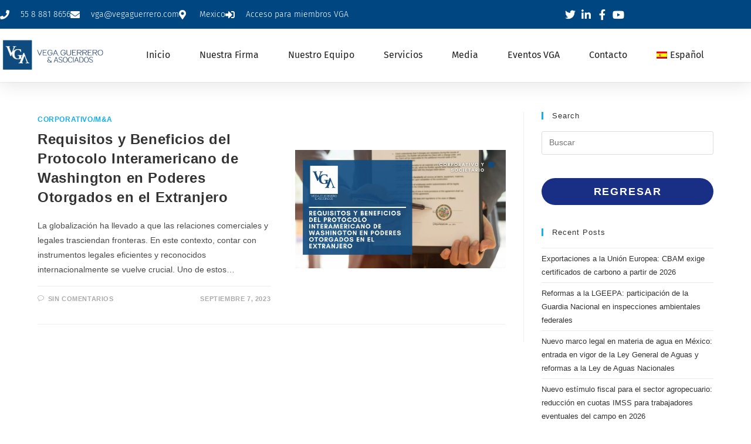

--- FILE ---
content_type: text/css; charset=UTF-8
request_url: https://vegaguerrero.com/wp-content/uploads/elementor/css/post-454.css?ver=1768417889
body_size: 1418
content:
.elementor-widget-section .eael-protected-content-message{font-family:var( --e-global-typography-secondary-font-family ), Sans-serif;font-weight:var( --e-global-typography-secondary-font-weight );}.elementor-widget-section .protected-content-error-msg{font-family:var( --e-global-typography-secondary-font-family ), Sans-serif;font-weight:var( --e-global-typography-secondary-font-weight );}.elementor-454 .elementor-element.elementor-element-7d228a72:not(.elementor-motion-effects-element-type-background), .elementor-454 .elementor-element.elementor-element-7d228a72 > .elementor-motion-effects-container > .elementor-motion-effects-layer{background-color:#004781;}.elementor-454 .elementor-element.elementor-element-7d228a72{box-shadow:0px 5px 30px 0px rgba(0,0,0,0.1);transition:background 0.3s, border 0.3s, border-radius 0.3s, box-shadow 0.3s;z-index:10;}.elementor-454 .elementor-element.elementor-element-7d228a72 > .elementor-background-overlay{transition:background 0.3s, border-radius 0.3s, opacity 0.3s;}.elementor-454 .elementor-element.elementor-element-3d700f0c > .elementor-element-populated{padding:0px 0px 0px 0px;}.elementor-454 .elementor-element.elementor-element-4eb73a23:not(.elementor-motion-effects-element-type-background), .elementor-454 .elementor-element.elementor-element-4eb73a23 > .elementor-motion-effects-container > .elementor-motion-effects-layer{background-color:#004781;}.elementor-454 .elementor-element.elementor-element-4eb73a23 > .elementor-container{max-width:1200px;}.elementor-454 .elementor-element.elementor-element-4eb73a23{transition:background 0.3s, border 0.3s, border-radius 0.3s, box-shadow 0.3s;margin-top:0px;margin-bottom:0px;padding:12px 0px 12px 0px;}.elementor-454 .elementor-element.elementor-element-4eb73a23 > .elementor-background-overlay{transition:background 0.3s, border-radius 0.3s, opacity 0.3s;}.elementor-bc-flex-widget .elementor-454 .elementor-element.elementor-element-992b83a.elementor-column .elementor-widget-wrap{align-items:center;}.elementor-454 .elementor-element.elementor-element-992b83a.elementor-column.elementor-element[data-element_type="column"] > .elementor-widget-wrap.elementor-element-populated{align-content:center;align-items:center;}.elementor-454 .elementor-element.elementor-element-992b83a > .elementor-element-populated{padding:0px 0px 0px 0px;}.elementor-widget-icon-list .eael-protected-content-message{font-family:var( --e-global-typography-secondary-font-family ), Sans-serif;font-weight:var( --e-global-typography-secondary-font-weight );}.elementor-widget-icon-list .protected-content-error-msg{font-family:var( --e-global-typography-secondary-font-family ), Sans-serif;font-weight:var( --e-global-typography-secondary-font-weight );}.elementor-widget-icon-list .elementor-icon-list-item:not(:last-child):after{border-color:var( --e-global-color-text );}.elementor-widget-icon-list .elementor-icon-list-icon i{color:var( --e-global-color-primary );}.elementor-widget-icon-list .elementor-icon-list-icon svg{fill:var( --e-global-color-primary );}.elementor-widget-icon-list .elementor-icon-list-item > .elementor-icon-list-text, .elementor-widget-icon-list .elementor-icon-list-item > a{font-family:var( --e-global-typography-text-font-family ), Sans-serif;font-weight:var( --e-global-typography-text-font-weight );}.elementor-widget-icon-list .elementor-icon-list-text{color:var( --e-global-color-secondary );}.elementor-454 .elementor-element.elementor-element-cc155b1 .elementor-icon-list-items:not(.elementor-inline-items) .elementor-icon-list-item:not(:last-child){padding-block-end:calc(30px/2);}.elementor-454 .elementor-element.elementor-element-cc155b1 .elementor-icon-list-items:not(.elementor-inline-items) .elementor-icon-list-item:not(:first-child){margin-block-start:calc(30px/2);}.elementor-454 .elementor-element.elementor-element-cc155b1 .elementor-icon-list-items.elementor-inline-items .elementor-icon-list-item{margin-inline:calc(30px/2);}.elementor-454 .elementor-element.elementor-element-cc155b1 .elementor-icon-list-items.elementor-inline-items{margin-inline:calc(-30px/2);}.elementor-454 .elementor-element.elementor-element-cc155b1 .elementor-icon-list-items.elementor-inline-items .elementor-icon-list-item:after{inset-inline-end:calc(-30px/2);}.elementor-454 .elementor-element.elementor-element-cc155b1 .elementor-icon-list-icon i{color:#ffffff;transition:color 0.3s;}.elementor-454 .elementor-element.elementor-element-cc155b1 .elementor-icon-list-icon svg{fill:#ffffff;transition:fill 0.3s;}.elementor-454 .elementor-element.elementor-element-cc155b1{--e-icon-list-icon-size:16px;--icon-vertical-offset:0px;}.elementor-454 .elementor-element.elementor-element-cc155b1 .elementor-icon-list-icon{padding-inline-end:10px;}.elementor-454 .elementor-element.elementor-element-cc155b1 .elementor-icon-list-item > .elementor-icon-list-text, .elementor-454 .elementor-element.elementor-element-cc155b1 .elementor-icon-list-item > a{font-family:"Fira Sans", Sans-serif;font-size:14px;font-weight:300;}.elementor-454 .elementor-element.elementor-element-cc155b1 .elementor-icon-list-text{color:#ffffff;transition:color 0.3s;}.elementor-bc-flex-widget .elementor-454 .elementor-element.elementor-element-2cdc3429.elementor-column .elementor-widget-wrap{align-items:center;}.elementor-454 .elementor-element.elementor-element-2cdc3429.elementor-column.elementor-element[data-element_type="column"] > .elementor-widget-wrap.elementor-element-populated{align-content:center;align-items:center;}.elementor-454 .elementor-element.elementor-element-2cdc3429 > .elementor-element-populated{padding:0px 0px 0px 0px;}.elementor-bc-flex-widget .elementor-454 .elementor-element.elementor-element-4afbe1fd.elementor-column .elementor-widget-wrap{align-items:center;}.elementor-454 .elementor-element.elementor-element-4afbe1fd.elementor-column.elementor-element[data-element_type="column"] > .elementor-widget-wrap.elementor-element-populated{align-content:center;align-items:center;}.elementor-454 .elementor-element.elementor-element-4afbe1fd > .elementor-element-populated{padding:0px 0px 0px 0px;}.elementor-454 .elementor-element.elementor-element-7fe79ff4 .elementor-icon-list-items:not(.elementor-inline-items) .elementor-icon-list-item:not(:last-child){padding-block-end:calc(15px/2);}.elementor-454 .elementor-element.elementor-element-7fe79ff4 .elementor-icon-list-items:not(.elementor-inline-items) .elementor-icon-list-item:not(:first-child){margin-block-start:calc(15px/2);}.elementor-454 .elementor-element.elementor-element-7fe79ff4 .elementor-icon-list-items.elementor-inline-items .elementor-icon-list-item{margin-inline:calc(15px/2);}.elementor-454 .elementor-element.elementor-element-7fe79ff4 .elementor-icon-list-items.elementor-inline-items{margin-inline:calc(-15px/2);}.elementor-454 .elementor-element.elementor-element-7fe79ff4 .elementor-icon-list-items.elementor-inline-items .elementor-icon-list-item:after{inset-inline-end:calc(-15px/2);}.elementor-454 .elementor-element.elementor-element-7fe79ff4 .elementor-icon-list-icon i{color:#ffffff;transition:color 0.3s;}.elementor-454 .elementor-element.elementor-element-7fe79ff4 .elementor-icon-list-icon svg{fill:#ffffff;transition:fill 0.3s;}.elementor-454 .elementor-element.elementor-element-7fe79ff4 .elementor-icon-list-item:hover .elementor-icon-list-icon i{color:#0071A5;}.elementor-454 .elementor-element.elementor-element-7fe79ff4 .elementor-icon-list-item:hover .elementor-icon-list-icon svg{fill:#0071A5;}.elementor-454 .elementor-element.elementor-element-7fe79ff4{--e-icon-list-icon-size:18px;--e-icon-list-icon-align:center;--e-icon-list-icon-margin:0 calc(var(--e-icon-list-icon-size, 1em) * 0.125);--icon-vertical-offset:0px;}.elementor-454 .elementor-element.elementor-element-7fe79ff4 .elementor-icon-list-text{transition:color 0.3s;}.elementor-454 .elementor-element.elementor-element-3535baca:not(.elementor-motion-effects-element-type-background), .elementor-454 .elementor-element.elementor-element-3535baca > .elementor-motion-effects-container > .elementor-motion-effects-layer{background-color:#ffffff;}.elementor-454 .elementor-element.elementor-element-3535baca > .elementor-container{max-width:1200px;}.elementor-454 .elementor-element.elementor-element-3535baca{transition:background 0.3s, border 0.3s, border-radius 0.3s, box-shadow 0.3s;margin-top:0px;margin-bottom:0px;padding:15px 0px 15px 0px;}.elementor-454 .elementor-element.elementor-element-3535baca > .elementor-background-overlay{transition:background 0.3s, border-radius 0.3s, opacity 0.3s;}.elementor-bc-flex-widget .elementor-454 .elementor-element.elementor-element-712028ce.elementor-column .elementor-widget-wrap{align-items:center;}.elementor-454 .elementor-element.elementor-element-712028ce.elementor-column.elementor-element[data-element_type="column"] > .elementor-widget-wrap.elementor-element-populated{align-content:center;align-items:center;}.elementor-454 .elementor-element.elementor-element-712028ce > .elementor-element-populated{padding:0px 0px 0px 0px;}.elementor-widget-image .eael-protected-content-message{font-family:var( --e-global-typography-secondary-font-family ), Sans-serif;font-weight:var( --e-global-typography-secondary-font-weight );}.elementor-widget-image .protected-content-error-msg{font-family:var( --e-global-typography-secondary-font-family ), Sans-serif;font-weight:var( --e-global-typography-secondary-font-weight );}.elementor-widget-image .widget-image-caption{color:var( --e-global-color-text );font-family:var( --e-global-typography-text-font-family ), Sans-serif;font-weight:var( --e-global-typography-text-font-weight );}.elementor-454 .elementor-element.elementor-element-5f37fc63{text-align:start;}.elementor-454 .elementor-element.elementor-element-5f37fc63 img{width:100%;}.elementor-bc-flex-widget .elementor-454 .elementor-element.elementor-element-40bdf46c.elementor-column .elementor-widget-wrap{align-items:center;}.elementor-454 .elementor-element.elementor-element-40bdf46c.elementor-column.elementor-element[data-element_type="column"] > .elementor-widget-wrap.elementor-element-populated{align-content:center;align-items:center;}.elementor-454 .elementor-element.elementor-element-40bdf46c > .elementor-element-populated{padding:0px 0px 0px 0px;}.elementor-widget-nav-menu .eael-protected-content-message{font-family:var( --e-global-typography-secondary-font-family ), Sans-serif;font-weight:var( --e-global-typography-secondary-font-weight );}.elementor-widget-nav-menu .protected-content-error-msg{font-family:var( --e-global-typography-secondary-font-family ), Sans-serif;font-weight:var( --e-global-typography-secondary-font-weight );}.elementor-widget-nav-menu .elementor-nav-menu .elementor-item{font-family:var( --e-global-typography-primary-font-family ), Sans-serif;font-weight:var( --e-global-typography-primary-font-weight );}.elementor-widget-nav-menu .elementor-nav-menu--main .elementor-item{color:var( --e-global-color-text );fill:var( --e-global-color-text );}.elementor-widget-nav-menu .elementor-nav-menu--main .elementor-item:hover,
					.elementor-widget-nav-menu .elementor-nav-menu--main .elementor-item.elementor-item-active,
					.elementor-widget-nav-menu .elementor-nav-menu--main .elementor-item.highlighted,
					.elementor-widget-nav-menu .elementor-nav-menu--main .elementor-item:focus{color:var( --e-global-color-accent );fill:var( --e-global-color-accent );}.elementor-widget-nav-menu .elementor-nav-menu--main:not(.e--pointer-framed) .elementor-item:before,
					.elementor-widget-nav-menu .elementor-nav-menu--main:not(.e--pointer-framed) .elementor-item:after{background-color:var( --e-global-color-accent );}.elementor-widget-nav-menu .e--pointer-framed .elementor-item:before,
					.elementor-widget-nav-menu .e--pointer-framed .elementor-item:after{border-color:var( --e-global-color-accent );}.elementor-widget-nav-menu{--e-nav-menu-divider-color:var( --e-global-color-text );}.elementor-widget-nav-menu .elementor-nav-menu--dropdown .elementor-item, .elementor-widget-nav-menu .elementor-nav-menu--dropdown  .elementor-sub-item{font-family:var( --e-global-typography-accent-font-family ), Sans-serif;font-weight:var( --e-global-typography-accent-font-weight );}.elementor-454 .elementor-element.elementor-element-1ec94058 .elementor-menu-toggle{margin-left:auto;background-color:#ffffff;}.elementor-454 .elementor-element.elementor-element-1ec94058 .elementor-nav-menu .elementor-item{font-family:"Fira Sans", Sans-serif;font-size:16px;font-weight:400;text-transform:capitalize;}.elementor-454 .elementor-element.elementor-element-1ec94058 .elementor-nav-menu--main .elementor-item{color:#222222;fill:#222222;padding-left:0px;padding-right:0px;}.elementor-454 .elementor-element.elementor-element-1ec94058 .elementor-nav-menu--main .elementor-item:hover,
					.elementor-454 .elementor-element.elementor-element-1ec94058 .elementor-nav-menu--main .elementor-item.elementor-item-active,
					.elementor-454 .elementor-element.elementor-element-1ec94058 .elementor-nav-menu--main .elementor-item.highlighted,
					.elementor-454 .elementor-element.elementor-element-1ec94058 .elementor-nav-menu--main .elementor-item:focus{color:#004781;fill:#004781;}.elementor-454 .elementor-element.elementor-element-1ec94058 .e--pointer-framed .elementor-item:before{border-width:0px;}.elementor-454 .elementor-element.elementor-element-1ec94058 .e--pointer-framed.e--animation-draw .elementor-item:before{border-width:0 0 0px 0px;}.elementor-454 .elementor-element.elementor-element-1ec94058 .e--pointer-framed.e--animation-draw .elementor-item:after{border-width:0px 0px 0 0;}.elementor-454 .elementor-element.elementor-element-1ec94058 .e--pointer-framed.e--animation-corners .elementor-item:before{border-width:0px 0 0 0px;}.elementor-454 .elementor-element.elementor-element-1ec94058 .e--pointer-framed.e--animation-corners .elementor-item:after{border-width:0 0px 0px 0;}.elementor-454 .elementor-element.elementor-element-1ec94058 .e--pointer-underline .elementor-item:after,
					 .elementor-454 .elementor-element.elementor-element-1ec94058 .e--pointer-overline .elementor-item:before,
					 .elementor-454 .elementor-element.elementor-element-1ec94058 .e--pointer-double-line .elementor-item:before,
					 .elementor-454 .elementor-element.elementor-element-1ec94058 .e--pointer-double-line .elementor-item:after{height:0px;}.elementor-454 .elementor-element.elementor-element-1ec94058{--e-nav-menu-horizontal-menu-item-margin:calc( 50px / 2 );}.elementor-454 .elementor-element.elementor-element-1ec94058 .elementor-nav-menu--main:not(.elementor-nav-menu--layout-horizontal) .elementor-nav-menu > li:not(:last-child){margin-bottom:50px;}.elementor-454 .elementor-element.elementor-element-1ec94058 .elementor-nav-menu--dropdown a, .elementor-454 .elementor-element.elementor-element-1ec94058 .elementor-menu-toggle{color:#16163f;fill:#16163f;}.elementor-454 .elementor-element.elementor-element-1ec94058 .elementor-nav-menu--dropdown a:hover,
					.elementor-454 .elementor-element.elementor-element-1ec94058 .elementor-nav-menu--dropdown a:focus,
					.elementor-454 .elementor-element.elementor-element-1ec94058 .elementor-nav-menu--dropdown a.elementor-item-active,
					.elementor-454 .elementor-element.elementor-element-1ec94058 .elementor-nav-menu--dropdown a.highlighted,
					.elementor-454 .elementor-element.elementor-element-1ec94058 .elementor-menu-toggle:hover,
					.elementor-454 .elementor-element.elementor-element-1ec94058 .elementor-menu-toggle:focus{color:#004781;}.elementor-454 .elementor-element.elementor-element-1ec94058 .elementor-nav-menu--dropdown a:hover,
					.elementor-454 .elementor-element.elementor-element-1ec94058 .elementor-nav-menu--dropdown a:focus,
					.elementor-454 .elementor-element.elementor-element-1ec94058 .elementor-nav-menu--dropdown a.elementor-item-active,
					.elementor-454 .elementor-element.elementor-element-1ec94058 .elementor-nav-menu--dropdown a.highlighted{background-color:rgba(0,0,0,0);}.elementor-454 .elementor-element.elementor-element-1ec94058 .elementor-nav-menu--dropdown a.elementor-item-active{color:#004781;background-color:rgba(0,0,0,0);}.elementor-454 .elementor-element.elementor-element-1ec94058 .elementor-nav-menu--dropdown .elementor-item, .elementor-454 .elementor-element.elementor-element-1ec94058 .elementor-nav-menu--dropdown  .elementor-sub-item{font-family:"Fira Sans", Sans-serif;font-size:16px;font-weight:400;}.elementor-454 .elementor-element.elementor-element-1ec94058 .elementor-nav-menu--main .elementor-nav-menu--dropdown, .elementor-454 .elementor-element.elementor-element-1ec94058 .elementor-nav-menu__container.elementor-nav-menu--dropdown{box-shadow:0px 15px 20px 0px rgba(0,0,0,0.1);}.elementor-454 .elementor-element.elementor-element-1ec94058 .elementor-nav-menu--dropdown a{padding-left:10px;padding-right:10px;padding-top:20px;padding-bottom:20px;}.elementor-454 .elementor-element.elementor-element-1ec94058 .elementor-nav-menu--main > .elementor-nav-menu > li > .elementor-nav-menu--dropdown, .elementor-454 .elementor-element.elementor-element-1ec94058 .elementor-nav-menu__container.elementor-nav-menu--dropdown{margin-top:15px !important;}.elementor-454 .elementor-element.elementor-element-1ec94058 div.elementor-menu-toggle{color:#004781;}.elementor-454 .elementor-element.elementor-element-1ec94058 div.elementor-menu-toggle svg{fill:#004781;}.elementor-theme-builder-content-area{height:400px;}.elementor-location-header:before, .elementor-location-footer:before{content:"";display:table;clear:both;}@media(max-width:1024px){.elementor-454 .elementor-element.elementor-element-992b83a > .elementor-element-populated{padding:15px 15px 15px 15px;}.elementor-454 .elementor-element.elementor-element-cc155b1 .elementor-icon-list-item > .elementor-icon-list-text, .elementor-454 .elementor-element.elementor-element-cc155b1 .elementor-icon-list-item > a{font-size:12px;}.elementor-454 .elementor-element.elementor-element-2cdc3429 > .elementor-element-populated{padding:15px 15px 15px 15px;}.elementor-454 .elementor-element.elementor-element-4afbe1fd > .elementor-element-populated{padding:15px 15px 15px 15px;}.elementor-454 .elementor-element.elementor-element-3535baca{padding:20px 15px 20px 15px;}.elementor-454 .elementor-element.elementor-element-712028ce > .elementor-element-populated{padding:0px 0px 0px 0px;}.elementor-454 .elementor-element.elementor-element-40bdf46c > .elementor-element-populated{padding:0px 0px 0px 0px;}.elementor-454 .elementor-element.elementor-element-1ec94058 .elementor-nav-menu--main > .elementor-nav-menu > li > .elementor-nav-menu--dropdown, .elementor-454 .elementor-element.elementor-element-1ec94058 .elementor-nav-menu__container.elementor-nav-menu--dropdown{margin-top:20px !important;}}@media(min-width:768px){.elementor-454 .elementor-element.elementor-element-992b83a{width:78%;}.elementor-454 .elementor-element.elementor-element-2cdc3429{width:2.058%;}.elementor-454 .elementor-element.elementor-element-4afbe1fd{width:19.938%;}.elementor-454 .elementor-element.elementor-element-712028ce{width:15%;}.elementor-454 .elementor-element.elementor-element-40bdf46c{width:85%;}}@media(max-width:1024px) and (min-width:768px){.elementor-454 .elementor-element.elementor-element-992b83a{width:75%;}.elementor-454 .elementor-element.elementor-element-2cdc3429{width:5%;}.elementor-454 .elementor-element.elementor-element-4afbe1fd{width:20%;}.elementor-454 .elementor-element.elementor-element-712028ce{width:50%;}.elementor-454 .elementor-element.elementor-element-40bdf46c{width:50%;}}@media(max-width:767px){.elementor-454 .elementor-element.elementor-element-3d700f0c > .elementor-element-populated{padding:0px 0px 0px 0px;}.elementor-454 .elementor-element.elementor-element-4eb73a23{padding:0px 0px 0px 0px;}.elementor-454 .elementor-element.elementor-element-2cdc3429{width:20%;}.elementor-454 .elementor-element.elementor-element-4afbe1fd{width:80%;}.elementor-454 .elementor-element.elementor-element-712028ce{width:50%;}.elementor-454 .elementor-element.elementor-element-40bdf46c{width:50%;}.elementor-454 .elementor-element.elementor-element-1ec94058 .elementor-nav-menu--dropdown .elementor-item, .elementor-454 .elementor-element.elementor-element-1ec94058 .elementor-nav-menu--dropdown  .elementor-sub-item{font-size:16px;}.elementor-454 .elementor-element.elementor-element-1ec94058 .elementor-nav-menu--dropdown a{padding-top:24px;padding-bottom:24px;}.elementor-454 .elementor-element.elementor-element-1ec94058 .elementor-nav-menu--main > .elementor-nav-menu > li > .elementor-nav-menu--dropdown, .elementor-454 .elementor-element.elementor-element-1ec94058 .elementor-nav-menu__container.elementor-nav-menu--dropdown{margin-top:20px !important;}}